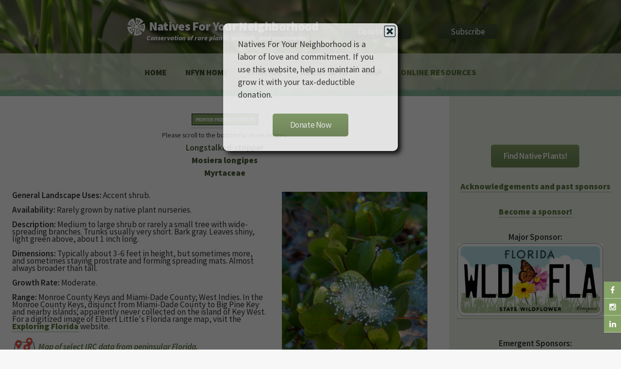

--- FILE ---
content_type: text/html
request_url: https://regionalconservation.org/beta/nfyn/plantdetail.asp?tx=Mosilong
body_size: 13192
content:
<!DOCTYPE html>
<!--
	Arcana by HTML5 UP
	html5up.net | @n33co
	Free for personal and commercial use under the CCA 3.0 license (html5up.net/license)
-->

<head>
		<title>IRC - Natives for Your Neighborhood</title>
		<meta charset="utf-8" />
		<meta name="viewport" content="width=device-width, initial-scale=1" />
		<!--[if lte IE 8]><script src="https://www.regionalconservation.org/assets/js/ie/html5shiv.js"></script><![endif]-->
        <link href="/beta/rc-jensnew.css" rel="stylesheet" type="text/css">
		<link rel="stylesheet" href="/assets/css/main.css" />
		<!--[if lte IE 8]><link rel="stylesheet" href="https://www.regionalconservation.org/assets/css/ie8.css" /><![endif]-->
		<!--[if lte IE 9]><link rel="stylesheet" href="https://www.regionalconservation.org/assets/css/ie9.css" /><![endif]-->
        <link rel="icon" type="image/png" href="https://www.regionalconservation.org/images/irc-favicon.png" />
         <script src="/assets/js/jquery.min.js"></script>
    <script language="JavaScript" type="text/JavaScript">
<!--
function MM_preloadImages() { //v3.0
  var d=document; if(d.images){ if(!d.MM_p) d.MM_p=new Array();
    var i,j=d.MM_p.length,a=MM_preloadImages.arguments; for(i=0; i<a.length; i++)
    if (a[i].indexOf("#")!=0){ d.MM_p[j]=new Image; d.MM_p[j++].src=a[i];}}
}

function MM_swapImgRestore() { //v3.0
  var i,x,a=document.MM_sr; for(i=0;a&&i<a.length&&(x=a[i])&&x.oSrc;i++) x.src=x.oSrc;
}

function MM_findObj(n, d) { //v4.01
  var p,i,x;  if(!d) d=document; if((p=n.indexOf("?"))>0&&parent.frames.length) {
    d=parent.frames[n.substring(p+1)].document; n=n.substring(0,p);}
  if(!(x=d[n])&&d.all) x=d.all[n]; for (i=0;!x&&i<d.forms.length;i++) x=d.forms[i][n];
  for(i=0;!x&&d.layers&&i<d.layers.length;i++) x=MM_findObj(n,d.layers[i].document);
  if(!x && d.getElementById) x=d.getElementById(n); return x;
}

function MM_swapImage() { //v3.0
  var i,j=0,x,a=MM_swapImage.arguments; document.MM_sr=new Array; for(i=0;i<(a.length-2);i+=3)
   if ((x=MM_findObj(a[i]))!=null){document.MM_sr[j++]=x; if(!x.oSrc) x.oSrc=x.src; x.src=a[i+2];}
}
//-->
</script>
    <style>
        @media screen and (max-width: 1100px) {
            .locationLogo {
                display:none;
            }
        }
    </style>
    
     <style>
         .test {
             color:#d8dfce;
             color:#8aa16c;
             color:#4d593d;
             
             color:#ffffff;
             color:#99d5b8;
         }
        @media screen and (max-width: 840px) {
            #titleBar {
                -moz-backface-visibility: hidden;
                -webkit-backface-visibility: hidden;
                -ms-backface-visibility: hidden;
                backface-visibility: hidden;
                -moz-transition: -moz-transform 0.5s ease;
                -webkit-transition: -webkit-transform 0.5s ease;
                -ms-transition: -ms-transform 0.5s ease;
                transition: transform 0.5s ease;
                display: block;
                height: 44px;
                left: 0;
                position: fixed;
                top: 0;
                width: 100%;
                z-index: 10001;
               
                background-color: #99d5b8;
                background-image: -moz-linear-gradient(top, rgba(0,0,0,0), rgba(0,0,0,0.3));
                background-image: -webkit-linear-gradient(top, rgba(0,0,0,0), rgba(0,0,0,0.3));
                background-image: -ms-linear-gradient(top, rgba(0,0,0,0), rgba(0,0,0,0.3));
                background-image: linear-gradient(top, rgba(0,0,0,0), rgba(0,0,0,0.3));
                height: 44px;
                line-height: 44px;
                box-shadow: 0 4px 0 0 #99d5b8;
            }
        }
        #nav:after {
                background-color: #99d5b8;
            }
        #nav > ul > li.current:before {
						-moz-transform: rotateZ(45deg);
						-webkit-transform: rotateZ(45deg);
						-ms-transform: rotateZ(45deg);
						transform: rotateZ(45deg);
						width: 0.75em;
						height: 0.75em;
						content: '';
						display: block;
						position: absolute;
						bottom: -0.5em;
						left: 50%;
						margin-left: -0.375em;
						background-color: #99d5b8;
						background-image: url("images/bg01.png");
					}





         .sponsorBar {
        position: relative;
        display:table-cell;
        width: 25%;
        min-width: 200px;
        height: 100%;
        /*background-color: #DEE8D7;
        background-color:#d6e0cc;*/
        background-color:#EBF0E7;
        text-align: center;
        padding: 100px 10px 10px 10px;
        vertical-align:top;
    }
        .mainContent {
                    
                display:table;
                text-align:center;
                margin-left:auto;
                margin-right:auto;
    }
   .main2 {width:74%;
           padding:10px;
           min-height:1050px;
           display:table-cell;
           overflow:auto;
   }

            @media screen and (max-width: 980px) {
                .rightGreenColumn {
                    width: 100%;
                    text-align:center;
                }
                .mainContent {
                
                width:100%;
                
                
            }

                 .sponsorBar {
        position: relative;
        width: 100%;
        background-color: #DEE8D7;
        text-align: center;
        padding: 10px 10px 10px 10px;
        height:auto;
        display:block;
    }
                 .main2 {width:100%;
                          min-height:0;
                          display:block;
                 }

                fieldset legend {
                    margin-top: 0;
                }
            }


    </style>
    

    <!--Google Analytics !-->
<script>
  (function(i,s,o,g,r,a,m){i['GoogleAnalyticsObject']=r;i[r]=i[r]||function(){
  (i[r].q=i[r].q||[]).push(arguments)},i[r].l=1*new Date();a=s.createElement(o),
  m=s.getElementsByTagName(o)[0];a.async=1;a.src=g;m.parentNode.insertBefore(a,m)
  })(window,document,'script','//www.google-analytics.com/analytics.js','ga');

  ga('create', 'UA-58126446-3', 'auto');
  ga('send', 'pageview');

</script>
<!--Google Analytics !-->

    </head>
	<body>
	
   	<div id="page-wrapper">
    
      		<!-- Social Media Aside -->
                    <aside id="sticky-social">
    					<ul>
        					<li><a href="https://www.facebook.com/regionalconservation/" class="icon fa-facebook" target="_blank"></a></li>
                            <li><a href="https://www.instagram.com/regional.conservation/" class="icon fa-instagram" target="_blank"></a></li>
        					<li><a href="https://www.linkedin.com/company/the-institute-for-regional-conservation" class="icon fa-linkedin" target="_blank"></a></li>
    					</ul>
					</aside>

			<!-- Header -->
				<div id="header" style=" background-image: url(../../images/IMG_2593.JPG);  background-repeat: no-repeat;  background-size: cover;">
                    
					<!-- Logo -->
						<h1><div id="logoBlock"><a href="/index.html" id="logo" style="color:white;text-shadow: 5px 5px 7px#161616;">
                           <img class="IRCLogo" src="https://www.regionalconservation.org/images/IRC-LOGO-SMALL_W.png" /><img class="IRCLogoMobile" src="https://www.regionalconservation.org/images/IRC-LOGO-SMALL_W.png" /><span class="space">&nbsp;</span>Natives For Your Neighborhood </a><br><span id="titleSub" style="color:white;text-shadow: 5px 5px 7px#161616  "><i>Conservation of rare plants, animals, and ecosystems</i></span></div>
                        <div id="donate">
						<a target="_blank" href="https://www.regionalconservation.org/donation.html"><input type="button" border="0" name="submit" value="Donate Now" alt="IRC donor landing page"></a>
                        </div>
                        <div id="donate">
                        <a target="_blank" href="https://lp.constantcontactpages.com/su/Fb27BAC/IRCsubscriber"><input type="button" src="" border="0" name="submit" value="Subscribe" alt="Subscribe"></a>
                        </div>
                        </h1>
                        

					<!-- Nav -->
						<nav id="nav" style="opacity:0.8;filter: alpha(opacity=80); ">
							<ul>
								<li><a href="https://www.regionalconservation.org/index.html">Home</a></li>

                                
                                 <li><a href="https://www.regionalconservation.org/beta/nfyn/default.asp">NFYN Home</a>
                                     <ul>
                                         <li><a href="https://www.regionalconservation.org/beta/nfyn/plantlist.asp">Plant List</a></li>
                                         <li><a href="https://www.regionalconservation.org/beta/nfyn/habitats.asp">Habitats</a></li>
                                         <li><a href="https://www.regionalconservation.org/beta/nfyn/others.asp">Wildlife</a></li>
                                     </ul>
                                 </li>
                                <li><a href="https://www.regionalconservation.org/beta/nfyn/FISFBackgroundNFYN.asp">Citation</a></li>
                                <li><a href="https://www.regionalconservation.org/beta/nfyn/about.asp">About NFYN</a></li>
                               <!-- <li><a href="https://www.regionalconservation.org/beta/nfyn/faq.asp">FAQ's</a></li>-->
                                <li><a href="https://www.regionalconservation.org/beta/nfyn/maps.asp">Map</a></li>
                                <!--<li><a href="https://www.regionalconservation.org/ircs/FISFBackgroundFK.asp">Citation</a></li>-->
                               
                               
								<!--<li><a href="#">News</a>
                                	<ul>
                                    	<li><a href="https://www.regionalconservation.org/ircs/news.html">Current News</a></li>
										<li><a href="https://www.regionalconservation.org/ircs/media_placements.html">Media Placements</a></li>
										<li><a href="https://www.regionalconservation.org/ircs/news_archived.html">Archived</a></li>
                                    </ul>
                                </li>-->
								<!--<li><a href="#">About Us</a>
                                	<ul>
                                    	<li><a href="https://www.regionalconservation.org/ircs/aboutus/brief.html">About Us</a></li>
                                        <li><a href="https://www.regionalconservation.org/ircs/aboutus/Board.html">Board of Directors</a></li>
                                    	<li><a href="https://www.regionalconservation.org/ircs/aboutus/projects.html">Projects</a></li>
										<li><a href="https://www.regionalconservation.org/ircs/aboutus/presentations.html">Presentations</a></li>
                                    </ul>
                                </li>
                                <li>
									<a href="#">Programs</a>
									<ul>
                                    	<li><a href="https://www.regionalconservation.org/ircs/aboutus/programs.html">Our Programs</a></li>
                                        <li><a href="https://www.regionalconservation.org/ircs/aboutus/RCM.html">Regional Conservation Models</a></li>
                                        <li><a href="https://www.regionalconservation.org/ircs/aboutus/ACS.html">Applied Conservation Science</a></li>
                                    	<li><a href="https://www.regionalconservation.org/ircs/aboutus/ERM.html">Ecological Restoration &amp; Management</a></li>
                                        <li><a href="https://www.regionalconservation.org/ircs/aboutus/Outreach.html">Education &amp; Outreach</a></li>
									</ul>
								</li>
                                <li><a href="#">Publications</a>
                                	<ul>
                                    <li><a href="https://www.regionalconservation.org/ircs/aboutus/Reports_all.html">All Publications</a></li>
                                    <li><a href="https://www.regionalconservation.org/ircs/aboutus/Reports_writing.html">Journal Articles, Proceedings &amp; Books</a></li>
                                    <li><a href="https://www.regionalconservation.org/ircs/aboutus/Reports_database.html">Databases &amp; Websites</a></li>
                                    </ul>
                                </li>-->
                                <li class="current"><a href="#">Online Resources</a>
                                	<ul>
                                        <li><a href="https://www.regionalconservation.org/ircs/database/database.asp">Floristic Inventory of South Florida</a></li>
 										<li><a href="https://www.regionalconservation.org/ircs/database/DatabaseFK.asp">Floristic Inventory of the Florida Keys</a></li>
	                                   	<li><a href="https://www.regionalconservation.org/beta/nfyn/default.asp">Natives for Your Neighborhood</a></li>
                                        <li><a href="http://www.plantasdelmayab.com/">Plantas del Mayab (Yucatan)</a></li>
                                        <li><a href="https://www.regionalconservation.org/ircs/database/site/IntroPR.asp">Plantas de Puerto Rico / Plants of Puerto Rico</a></li>
									</ul>
                                </li>
								<!--<li><a href="https://www.regionalconservation.org/ircs/aboutus/staff.html">Staff</a>
                                <li><a href="https://www.regionalconservation.org/ircs/aboutus/contactus.html">Contact Us</a></li></li>-->
							</ul>
						</nav>
				</div>
           
    <style>
        html, body {
            height:100%;
            margin:0;
        }
        .bgModal {
            display:none;
            position:absolute;
            animation-name: animatetopbg;
            animation-duration: 2.4s;
            animation-fill-mode:forwards;
            top:0;
            left:0;
            height:100%;
            width:100%;
            background-color:black;
            opacity:0;
            z-index:98;
        }
        .donateModalParent {
            display:none;
            position:absolute;
            top:0;
            left:0;
            height:100%;
            width:100%;
            z-index:99;
        }
        .donateModal {
            display:none;
            position:relative;
            opacity: 0;
            top:-600px;
            margin-top:-135px;
            animation-name: animatetop;
            animation-duration: 2.4s;
            animation-delay:1s;
            animation-fill-mode:forwards;
            /*height:240px;*/
            width:360px;
            padding:30px;
            vertical-align:middle;
            margin-left:auto;
            margin-right:auto;
            background-color:white;
            z-index:100;
            font-size:18px;
            box-shadow: 6px 6px 10px black;
            border-radius: 10px;
        }

        @keyframes animatetop {
            from {top: -600px; opacity: 0}
            to {top: 50%; opacity: 1}
        } 
        @keyframes animatetopbg {
            from { opacity: 0}
            to { opacity: 0.6}
        } 
        .close-donateButton {
            width: 25px;
            height: 25px;
            position:absolute;
            top:4px;
            right:4px;
            cursor:pointer;
        }
    </style>
    <script>

        


        function setCookie(cname, cvalue, exSecs) {
        //alert("Set");
        var d = new Date();
        //d.setTime(d.getTime() + (exdays*24*60*60*1000));
        d.setTime(d.getTime() + (exSecs * 1000));
        var expires = "expires="+ d.toUTCString();
        document.cookie = cname + "=" + cvalue + ";" + expires + ";path=/";
        } 

        function getCookie(cname) {
        //alert("Get");
        var name = cname + "=";
        var ca = document.cookie.split(';');
        for(var i = 0; i < ca.length; i++) {
            var c = ca[i];
        while (c.charAt(0) == ' ') {
        c = c.substring(1);
            }
        if (c.indexOf(name)  == 0) {
        return c.substring(name.length, c.length);
            }
            }
        return "";
       }


    </script>


    <div class="bgModal" id="bgModal"></div>
    <div class="donateModalParent" id="donateModalParent">
    <div class="donateModal" id="donateModal">
        Natives For Your Neighborhood is a labor of love and commitment. If you use this website, help us maintain and grow it with your tax-deductible donation. <br /><br />
        <img alt="Close" onclick="closeMe();" class="close-donateButton" src="https://www.regionalconservation.org/images/close.gif" /><div style="width:100%;text-align:center;"><a href="https://www.regionalconservation.org/donation.html"><input type="button" border="0" name="submit" value="Donate Now" alt="IRC donor landing page"></a></div>
        <div style="clear:both;"></div>
    </div></div>
     <script>
        var modal = document.getElementById('donateModal');
        var modalparent = document.getElementById('donateModalParent');
        var modalbg  = document.getElementById('bgModal');

            //modal.style.display="none";
            //modalparent.style.display="none";
            //modalbg.style.display="none";

        function closeMe() {
        
        
        modal.style.display="none";
        modalparent.style.display="none";
        modalbg.style.display="none";
        }

        

    function myFunction() {
        var username = getCookie("donate");
        if (username != "" && username != null) {
            //alert("Welcome again " + username);
            modal.style.display="none";
            modalparent.style.display="none";
            modalbg.style.display="none";
        } else {
             //alert("Please enter your name:");
            modal.style.display="block";
            modalparent.style.display="block";
            modalbg.style.display="block";
            username = "Donate";
            if (username != "" && username != null) {
                //alert("PreSet");
                setCookie("donate", username,  48*60*60);
            }
        }

     }

        myFunction();
    </script>

<style type="text/css">
<!--
.style1 {
	font-size: xx-small;
	font-weight: bold;
}
-->
</style>


<script type="text/javascript">
    function showLocation(show) {
        //alert("ok");
        var mapBg = document.getElementById("mapDivBg");
        var mapC = document.getElementById("mapDivCenter");
        var map = document.getElementById("mapDiv");

        if (show) {
            mapBg.style.display = 'block';

            mapC.style.display = 'block';
            map.innerHTML = '<iframe id="themap" style="height:100%;width:100%;"  src="../../ircs/database/mapview.asp?TXCODE=Mosilong&plantName=Longstalked-stopper"></iframe>' +
                '<input type="button" style="position:absolute;bottom:35px;left:40px;width:50px;" value="Close" onclick="showLocation(false);" />';
            window.scrollTo(0, 0);
        } else {
            mapBg.style.display = 'none';
            mapC.style.display = 'none';
            map.innerHTML = '';
        }
    }

    showHabZips
    function showHabZips(show) {
        //alert("ok");
        var mapBg = document.getElementById("mapDivBg");
        var mapC = document.getElementById("mapDivCenter");
        var map = document.getElementById("mapDiv");

        if (show) {
            mapBg.style.display = 'block';

            mapC.style.display = 'block';
            map.innerHTML = '<iframe id="themap" style="height:100%;width:100%;"  src="../../ircs/database/maphabitat.asp?TXCODE=Mosilong&plantName=Longstalked-stopper"></iframe>' +
                '<input type="button" style="position:absolute;bottom:35px;left:40px;width:50px;" value="Close" onclick="showZips(false);" />';
            window.scrollTo(0, 0);
        } else {
            mapBg.style.display = 'none';
            mapC.style.display = 'none';
            map.innerHTML = '';
        }
    }

    function showZips(show) {
        //alert("ok");
        var mapBg = document.getElementById("mapDivBg");
        var mapC = document.getElementById("mapDivCenter");
        var map = document.getElementById("mapDiv");

        if (show) {
            mapBg.style.display = 'block';

            mapC.style.display = 'block';
            map.innerHTML = '<iframe id="themap" style="height:100%;width:100%;"  src="../../ircs/database/mapPolyTest.asp?TXCODE=Mosilong&plantName=Longstalked-stopper"></iframe>' +
                '<input type="button" style="position:absolute;bottom:35px;left:40px;width:50px;" value="Close" onclick="showZips(false);" />';
            window.scrollTo(0, 0);
        } else {
            mapBg.style.display = 'none';
            mapC.style.display = 'none';
            map.innerHTML = '';
        }
    }
    //alert("ok2");
</script>
<style type="text/css">


    html {height:100%}
    body {height:100%;
           overflow-y:scroll;
          -webkit-overflow-scrolling:touch;}
            td, th {
                padding:10px;
                font-size:100%;
            }
            th {
               color:#CCCC99;
               font-weight:bold;
               text-align:left;
            }
           .titleMain13 {
               font-size:120%;
           }
             .TextWhite {
    color: white;
    background-color: #85A366;
    font-size:80%;
    }

             .mainInfo {
    float: left; max-width: 70%;line-height:90%;
}
@media screen and (max-width: 1520px) {
        .mainInfo {
            max-width: 65%;
             
        }
    }
             
             @media screen and (max-width: 1380px) {
        .mainInfo {
            max-width: 60%;
           
        }
    }
 
            @media screen and (max-width: 1220px) {
                
                .mainInfo {
                  
                     max-width: 100%;
                }

  }

              @media screen and (max-width: 980px) {
                .rightGreenColumn {
                    width: 100%;
                    text-align:center;
                }
                .mainContent {
                width:100%;
            }
                .mainInfo {
                   
                     max-width: 100%;
                }

  }


   


          
    
    td {
        /*border:1px solid blue;*/
        padding:0 5px 0 5px;
    }
    .mainContent {
        width: 100%;
        
    }

    .TextWhite {
        color: white;
        background-color: #85A366;
        padding-left: 10px;
    }

    th {
        font-weight: bold;
    }
    .titleMain13new {
    font-size: 100%;
    font-weight: bold;
    color: #4a5a39;
}
        </style>
<div style="position:relative;display:block;height:100%;background-color:#fff;">
    <div class="mainContent" style="text-align: center; margin-left: auto; margin-right: auto; width: 100%;">
       <div class="main2"><table  border="0" align="center" style="border-collapse: collapse;margin-left:auto;margin-right:auto;width:100%;" cellpadding="5" cellspacing="0" >
 

  <tr>
   
    <td valign="top">
    <table width="100%" border="0" cellspacing="0" cellpadding="3">

        <tr>

          <td valign="top">
              <table width="100%" border="0" cellspacing="0" cellpadding="3">
              <tr>
                <td><div align="center"><br /><a href="PD_PFriendly.asp?tx=Mosilong"><img src="../images/PF.JPG" border=0></a>
                    </div></td></tr>
                   <tr>
                            <td align="center" style="font-size:80%">Please scroll to the bottom for more images.</td>
                        </tr>
              <tr>
                <td class="titleMain13new"><b>Longstalked-stopper</b><br />Mosiera longipes  
                    <br />Myrtaceae 
                    </td></tr>
                  <tr><td>&nbsp;</td></tr>
                  
<tr><td valign="top" align="left" style="vertical-align:top;text-align:left;"> 
    <div class="topImage">
                                   
                                    
                                    <img src="https://www.regionalconservation.org/images/PlantImages/Psidlong_3.jpg" border="1" alt="" width="300">
                                    <br>
                                    
                                    <div style="width:300px;font-size:80%;margin:0 auto;"><i>Copyright by</i>: Roger L. Hammer</div>
                                    <br />
                                    
                                   
                                </div>
      <div class="mainInfo" >
          
              <b>General Landscape Uses:</b>
                 Accent shrub.
          <br /><br />
  			
             <b>Availability:</b>
                Rarely grown by native plant nurseries.
             <br /><br />
  			
             <b>Description:</b> Medium to large shrub or rarely a small tree with wide-spreading branches.  Trunks usually very short.  Bark gray.  Leaves shiny, light green above, about 1 inch long.
             <br /><br />
  			
             <b>Dimensions:</b> Typically about 3-6 feet in height, but sometimes more, and sometimes staying prostrate and forming spreading mats.  Almost always broader than tall.<br /><br />
  			
              <b>Growth Rate:</b> Moderate.<br /><br />
  			
              <b>Range:</b>
                 Monroe County Keys and Miami-Dade County; West Indies.  In the Monroe County Keys, disjunct from Miami-Dade County to Big Pine Key and nearby islands; apparently never collected on the island of Key West. For a digitized image of Elbert Little's Florida range map, visit the <a target="_blank" href=" http://fcit.usf.edu/florida/maps/pages/1300/f1337/f1337.pdf"> Exploring Florida</a> website. <br /><br />
             <a href="javascript:void(0);" onclick="showLocation(true);"><img alt="Plant Map" style="vertical-align:middle" class="auto-style1" align="middle" border="0" src="../../ircs/database/mapIcons/map-icon_sm.png" />&nbsp;<strong><em>Map of select IRC data from peninsular Florida.</em></strong></a>
                                   <br /><br />
               
          <a href="javascript:void(0);" onclick="showZips(true);">
              <img src="../../ircs/database/mapIcons/zip-map-icon_sm.png" style="vertical-align:middle" align="middle" border="0" />&nbsp;<strong><em>Map of suggested ZIP codes from South Florida north to Jacksonville, Gainesville, and Cedar Key.</em></strong></a>
                                   <br /><br />
               
          <a href="javascript:void(0);" onclick="showHabZips(true);">
              <img src="../../ircs/database/mapIcons/zip-map-icon_sm.png" style="vertical-align:middle" align="middle" border="0" />&nbsp;<strong><em>Map of ZIP codes with habitat recommendations from the Monroe County Keys north to Martin and Charlotte counties.</em></strong></a>
                                   <br /><br />
               
              <b>Habitats:</b> Pine rocklands and rockland hammocks.<br /><br />
  			
              <b>Soils:</b> Moist, well-drained limestone soils, with or without humusy top layer.
          <br /><br />
  			
              <b>Nutritional Requirements:</b> Moderate to low; it prefers soils with organic content, but will still grow reasonably well in nutrient poor soils.
          <br /><br />
			
             <b>Salt Water Tolerance:</b> Low; does not tolerate long-term flooding by salt or brackish water.<br /><br />
 			
            <b>Salt Wind Tolerance:</b> Low; salt wind may burn the leaves.<br /><br />
 			
              <b>Drought Tolerance:</b> Moderate to high; plants growing in extremely dry soils may die during extended periods of drought.<br /><br />
 			
             <b>Light Requirements:</b> Full sun to light shade.<br /><br />
 			
              <b>Flower Color:</b> White to pink.<br /><br />
  			
             <b>Flower Characteristics:</b> Semi-showy.<br /><br />
  			
              <b>Flowering Season:</b> All year.<br /><br />
  			
              <b>Fruit:</b> Round black berry.<br /><br />
  			
             <b>Horticultural Notes:</b> Can be grown from de-pulped seed.<br /><br />
			  
             <b>References:</b> A Gardner's Guide to Florida's Native Plants<br /><br />
			  
			<b>Comments:</b> It is listed as threatened by the state of Florida. See also Florida Natural Areas Inventory's <a href="https://www.fnai.org/PDFs/FieldGuides/Psidium_longipes.pdf"> Field Guide to the Rare Plants of Florida</a> page (Chafin 2000).<br /><br />
			  
            </div></td></tr>
          </table></td>

        
        </tr>
      </table>
        </td>
        </tr>
        <tr><td>
             <div style="margin:0 auto 0 auto;text-align:center;">
                    
                    <div style=" margin: 0 20px 0 0;display:inline-block;width:300px;vertical-align:top;">
                        <table width="100%" border="1" cellspacing="0" cellpadding="0">
                            <tr>
                                <td valign="top">
                                    <img style="width:300px;" src="https://www.regionalconservation.org/images/PlantImages/Psidlong_3.jpg" border="1" alt="" width="300">
                                    <br>
                                   
                                    
                                    <div style="font-size:65%;line-height:100%;width:300px;"><i>Copyright by</i>: Roger L. Hammer</div>
                                    </td>
                            </tr>
                        </table>
                        
                        
                        </div>
                        
                    <div style=" margin: 0 20px 0 0;display:inline-block;width:300px;vertical-align:top;">
                        <table width="100%" border="1" cellspacing="0" cellpadding="0">
                            <tr>
                                <td valign="top">
                                    <img style="width:300px;" src="https://www.regionalconservation.org/images/PlantImages/Mosilong_KB_04424.jpg" border="1" alt="" width="300">
                                    <br>
                                   
                                    
                                    <div style="font-size:65%;line-height:100%;width:300px;"><i>Copyright by</i>: Keith A. Bradley</div>
                                    </td>
                            </tr>
                        </table>
                        
                        
                        </div>
                        
                    <div style=" margin: 0 20px 0 0;display:inline-block;width:300px;vertical-align:top;">
                        <table width="100%" border="1" cellspacing="0" cellpadding="0">
                            <tr>
                                <td valign="top">
                                    <img style="width:300px;" src="https://www.regionalconservation.org/images/PlantImages/Mosilong_JJohnson_1.jpg" border="1" alt="" width="300">
                                    <br>
                                   
                                    
                                    <div style="font-size:65%;line-height:100%;width:300px;"><i>Copyright by</i>: James Johnson, 2014<br>In habitat, Larry and Penny Thompson Park,<br>Miami-Dade County, Florida</div>
                                    </td>
                            </tr>
                        </table>
                        
                        
                        </div>
                        
                    <div style=" margin: 0 20px 0 0;display:inline-block;width:300px;vertical-align:top;">
                        <table width="100%" border="1" cellspacing="0" cellpadding="0">
                            <tr>
                                <td valign="top">
                                    <img style="width:300px;" src="https://www.regionalconservation.org/images/PlantImages/Psidlong_4.jpg" border="1" alt="" width="300">
                                    <br>
                                   
                                    
                                    <div style="font-size:65%;line-height:100%;width:300px;"><i>Copyright by</i>: Shirley Denton</div>
                                    </td>
                            </tr>
                        </table>
                        
                        
                        </div>
                        
                    <div style=" margin: 0 20px 0 0;display:inline-block;width:300px;vertical-align:top;">
                        <table width="100%" border="1" cellspacing="0" cellpadding="0">
                            <tr>
                                <td valign="top">
                                    <img style="width:300px;" src="https://www.regionalconservation.org/images/PlantImages/Psidlong_1.jpg" border="1" alt="" width="300">
                                    <br>
                                   
                                    
                                    <div style="font-size:65%;line-height:100%;width:300px;"><i>Copyright by</i>: Don & Joyce Gann</div>
                                    </td>
                            </tr>
                        </table>
                        
                        
                        </div>
                        
                   <div style="clear:both;"></div>
                        </div>
            </td></tr><tr><td>
    <form name="form1" method="post" action="">
        <center>
          <input name="Back" type="button" id="Back" value="Back" onClick="window.history.go(-1);">
        </center>
      </form
                </td></tr>
           <tr><td style="text-align:center"><br /><br /><b>Other data on Mosiera longipes   available from:</b></td></tr>
           <tr>
                    <td style="text-align:center;">
                        <br>

                         
                            <div class="linkWebImg"><a href="http://www.florida.plantatlas.usf.edu/plant/species/?ID=2583 " target="_blank">
                            <!--<img src="../../images/atlaslogo.gif" border="0" alt="Atlas of Florida Vascular Plants" height="50">-->
                                <img src="../../images/FloridaAtlas.jpg" border="0" alt="Atlas of Florida Vascular Plants" width="250">
                            </a></div>
                         
                        <div class="linkWebImg"><a href="http://botany.si.edu/antilles/WestIndies/getonerecord_Emu.cfm?ID=19568 " target="_blank">
                            <img src="../../images/FWI3.jpg" width="250" border="0"></a></div>

                        
                        <div class="linkWebImg"><a href="../../ircs/database/plants/PlantPageFK.asp?TXCODE=Mosilong " target="_blank">
                            <img src="../../images/FLKeys_Banner.jpg" border="0" width="250"></a></div>

                        
                        <div class="linkWebImg"><a href="http://www.gbif.org/species/3185158 " target="_blank">
                            <img src="../../images/GBIF.png" width="250" border="0"></a></div>
                        
                        <div class="linkWebImg"><a href="../../ircs/database/plants/PlantPagePR.asp?TXCODE=Mosilong " target="_blank">
                            <img src="../../images/PIPR.png" border="0" width="250"></a></div>

                        
                        <div class="linkWebImg"><a href="../../ircs/database/plants/PlantPage.asp?TXCODE=Mosilong " target="_blank">
                        <img src="../../images/FISF.jpg" border="0" width="290"></a>
                                                </div>
                                                
                        <div class="linkWebImg"><a href="http://www.tropicos.org/Name/22102825 " target="_blank">
                            <img src="../../images/TROPICOS.jpg" width="250" border="0"></a></div>

                        
                    <div class="linkWebImg"><a href="https://plants.usda.gov/plant-profile/PSLO2" target="_blank">
                        <img src="../../ircs/images/usda.gif" width="209" height="33" border="0"></a></div>
                    
               
                   
                

                    </td>
            </tr>
</table>
     
      
     
      
     </td></tr> <tr><td style="text-align:center;"><br /><br />&nbsp;</td></tr>
    <tr><td style="text-align:center;">
<div align="center">
    <div><b>Resources Links:</b><br></div>
    <div class="linkWebImg"><a href= "https://flawildflowers.org/planting/" target="_blank">Florida Wildflower Foundation</a>      </div><div class="linkWebImg"><a href= "http://www.fnps.org/chapters/chapters" target="_blank">Find your Native Plant Society Chapter</a></div>
	<div class="linkWebImg"><a href= "https://www.plantrealflorida.org/" target="_blank">Plant Real Florida</a></div>
	    <div class="linkWebImg"><a href= "http://www.fnai.org/FieldGuide/" target="_blank">FNAI Field Guide</a>        </div>
    <div class="linkWebImg"><a href= "http://www.plantatlas.usf.edu/flip/" target="_blank">Florida Invasive Plant Species Mobile Field Guide (FLIP)</a></div>
	<div class="linkWebImg"><a href="http://www.sfwmd.gov/portal/page/portal/xrepository/sfwmd_repository_pdf/ww0_waterwise_all.pdf" target="_blank">Water Wise Landscaping</a></div>
    <div class="linkWebImg"><a href= "https://www.nwf.org/Garden-for-Wildlife/Certify" target="_blank">Wildlife Habitat Certification</a></div>
</div>
</td></tr>
</table>
    </div>
    <div class="sponsorBar">
    

     
	

	 
    
   
      <div align="center"><a class="button" href="https://www.regionalconservation.org/beta/nfyn/findplants.asp"><strong>Find Native Plants!</strong></a><br/><br/></div>
     
      <div align="center"><a href="https://www.regionalconservation.org/beta/nfyn/sponsors.asp">Acknowledgements and past sponsors</a><br/><br/></div>
	 
      <div align="center"><a href="https://www.regionalconservation.org/beta/nfyn/sponsor.asp">Become a sponsor!</a><br/></div>
   


  <!--begin sponsors-->
  	  <div><b><br />Major Sponsor:</b></div>
  	  <div class="linkWebImg"><a target="_blank" href="https://www.flawildflowers.org/"><img src="https://www.regionalconservation.org/beta/images/Florida Wildflower.jpg" height="150" width="300"/></a></div>
  
      <div><b><br />Emergent Sponsors:</b></div>

      <div class="linkWebImg"><a target="_blank" href="http://www.sustainscapeflorida.com/"><img src="https://www.regionalconservation.org/beta/images/Sustsainscape Logo_Square.jpg"/></a></div>

      <div class="linkWebImg"><a target="_blank" href="http://www.amelias-smartyplants.com/"><img src="https://www.regionalconservation.org/beta/images/smartyplants_round_logo for publications.png" width="150" height="150"/></a></div>

      <div class="linkWebImg"><a target="_blank" href="https://nativebutterflyflowers.com/"><img src="https://www.regionalconservation.org/beta/images/Native Butterfly Flowers Logo-2022.jpg" width="150" height="150"/></a></div>

      
      <div><b><br />Canopy Sponsors:</b></div>
<div class="linkWebImg"><a target="_blank" href="https://nativesofcorkscrew.com/"><img src="https://www.regionalconservation.org/beta/images/Natives Corkscrew LOGO.jpg"/></a></div>
<div class="linkWebImg"><a target="_blank" href="https://evergladesnativedesigns.com/"><img src="https://www.regionalconservation.org/beta/images/NFYN Everglades Native Designs.jpg"/></a></div>
<div class="linkWebImg"><a target="_blank" href="https://pronativeconsulting.com/home-page"><img src="https://www.regionalconservation.org/beta/images/NFYN Pro Native.jpg"/></a></div>
      <div class="linkWebImg"><a target="_blank" href="https://store.dade.fnpschapters.org/"><img src="https://www.regionalconservation.org/beta/images/DCFNPS_logo.jpg"/></a></div>
	<div class="linkWebImg"><a target="_blank" href="https://sweetbaynursery.com/"><img src="https://www.regionalconservation.org/beta/images/sweet-bay-nursery.jpg"/></a></div>
      <div class="linkWebImg"><a target="_blank" href="https://kirstenhines.com/product/attracting-birds-to-south-florida-gardens/"><img src="https://www.regionalconservation.org/beta/images/KirstenHines Logo_Square.jpg"/></a></div>
<div class="linkWebImg"><a target="_blank" href="https://www.greenislegardens.com/#/"><img src="https://www.regionalconservation.org/beta/images/GreenIsleGardens Logo_Square.jpg"/></a></div>
<div class="linkWebImg"><a target="_blank" href="https://www.indiantrailsnativenursery.com/"><img src="https://www.regionalconservation.org/beta/images/Indian Trails Logo_Square.jpg"/></a></div>
      <div class="linkWebImg"><a target="_blank" href="https://miamiblue.org/"><img src="https://www.regionalconservation.org/beta/images/MiamiNABA.jpg" height="150" width="150"/></a></div>    
	  <div class="linkWebImg"><a target="_blank" href="https://nolawn.com/"><img src="https://www.regionalconservation.org/beta/images/ALL Native Logo_New Square.jpg"/></a></div> 
	  <div class="linkWebImg"><a target="_blank" href="http://palmbeach.fnpschapters.org/"><img src="https://www.regionalconservation.org/beta/images/PBCC FNPS_Square.jpg"/></a></div>
	      
      <div class="linkWebImg"><a target="_blank" href="https://www.keywest.garden/"><img src="https://www.regionalconservation.org/beta/images/KWBG Logo.jpg"/></a></div>
      <div class="linkWebImg"><a target="_blank" href="http://www.sccf.org"><img src="https://www.regionalconservation.org/beta/images/SCCF logo.jpg"/></a></div>    
      <div class="linkWebImg"><a target="_blank" href="http://www.greenthumbinc.com/contact-us/"><img src="https://www.regionalconservation.org/beta/images/Green Thumb_Square.jpg"/></a></div>  
      
      
    <div><b>&nbsp;<br />Herbaceous Sponsors:</b></div>
         <br>
         <a target="_blank" href="https://www.instagram.com/BotanizingBirdingButterflies/">Jay Bird - @BotanizingBirdingButterflies</a><br><br>
         <a target="_blank" href="https://floridanativeplants.com/index.html">Florida Native Plant Nursery</a>
    <br>
    <br>
    <br>
     <!--begin google analytics-->
<script> (function(i,s,o,g,r,a,m){i['GoogleAnalyticsObject']=r;i[r]=i[r]||function(){
  (i[r].q=i[r].q||[]).push(arguments)},i[r].l=1*new Date();a=s.createElement(o),
  m=s.getElementsByTagName(o)[0];a.async=1;a.src=g;m.parentNode.insertBefore(a,m)
  })(window,document,'script','//www.google-analytics.com/analytics.js','ga');

  ga('create', 'UA-54089764-1', 'auto');
  ga('send', 'pageview');

      </script>
      
      <!--Google Analytics !-->
<script>
  (function(i,s,o,g,r,a,m){i['GoogleAnalyticsObject']=r;i[r]=i[r]||function(){
  (i[r].q=i[r].q||[]).push(arguments)},i[r].l=1*new Date();a=s.createElement(o),
  m=s.getElementsByTagName(o)[0];a.async=1;a.src=g;m.parentNode.insertBefore(a,m)
  })(window,document,'script','//www.google-analytics.com/analytics.js','ga');

  ga('create', 'UA-58126446-3', 'auto');
  ga('send', 'pageview');

</script>
<!--Google Analytics !-->



</div></div>
   <br style="clear:both;" />
</div>
 
                      
<!DOCTYPE HTML PUBLIC "-//W3C//DTD HTML 4.01//EN"
   "http://www.w3.org/TR/html4/strict.dtd">
<!-- Footer -->
<html>
<body>
				<div id="footer">
					<div class="container">
						<div class="row">
							<section class="3u 6u(narrower) 12u$(mobilep)">
								<h3>Online Resources</h3>
								<ul class="links">
                                	<li><a href="https://www.regionalconservation.org/ircs/database/DatabaseFK.asp">Floristic Inventory of the Florida Keys</a></li>
                                    <li><a href="https://www.regionalconservation.org/ircs/database/database.asp">Floristic Inventory of South Florida</a></li>
									<li><a href="https://www.regionalconservation.org/beta/nfyn/default.asp">Natives for Your Neighborhood</a></li>
									<li><a href="https://www.regionalconservation.org/ircs/database/site/IntroPR.asp">Plantas de Puerto Rico / Plants of Puerto Rico</a></li>
									
									<li><a href="https://www.plantasdelmayab.com/">Plantas del Mayab (Yucatan)</a></li>
								</ul>
							</section>
							<section class="3u 6u$(narrower) 12u$(mobilep)">
								<h3>More Resources</h3>
								<ul class="links">
									<li><a href="https://www.regionalconservation.org/ircs/media_placements.asp">Media Placements</a></li>
                                    <li><a href="https://www.regionalconservation.org/ircs/pdf/publications/2015_1_EVER.pdf">Rare Plants of Everglades National Park (Report)</a></li>
									<li><a href="https://www.regionalconservation.org/ircs/pdf/Gann_et_al._2002.pdf">Rare Plants of South Florida (Book)</a></li>
									
								</ul>
							</section>
							<section class="6u 12u(narrower)">
								<h3>Get In Touch</h3>
								<form action="https://formspree.io/admin@regionalconservation.org">
									<div class="row 50%">
										<div class="6u 12u(mobilep)">
											<input type="text" name="name" id="name" placeholder="Name" />
										</div>
										<div class="6u 12u(mobilep)">
											<input type="email" name="email" id="email" placeholder="Email" />
										</div>
									</div>
									<div class="row 50%">
										<div class="12u">
											<textarea name="message" id="message" placeholder="Message" rows="5"></textarea>
										</div>
									</div>
									<div class="row 50%">
										<div class="12u">
											<ul class="actions">
												<li><input type="submit" class="button alt" value="Send Message" /></li>
											</ul>
										</div>
									</div>
								</form>
							</section>
						</div>
					</div>

					<!-- Icons -->
						<ul class="icons">
							<li><a href="https://www.facebook.com/regionalconservation/" class="icon fa-facebook"><span class="label">Facebook</span></a></li>
							<li><a href="https://www.instagram.com/regional.conservation/" class="icon fa-instagram"><span class="label">Instagram</span></a></li>
							<li><a href="https://www.linkedin.com/company/the-institute-for-regional-conservation" class="icon fa-linkedin"><span class="label">LinkedIn</span></a></li>
						</ul>

					<!-- Copyright -->
						<div class="copyright">
							<ul class="menu">
								<li>The Institute for Regional Conservation<br>
									100 East Linton Boulevard, Suite 302B<br>
									Delray Beach, Florida 33483 USA<br>
									&copy; 2001-2025</li>
							</ul>
						</div>

				</div>

		<!-- Scripts -->
			<!-- Begin Constant Contact Active Forms -->
<script> var _ctct_m = "bdd430623e5c620c2c26603b2ec65676"; </script>
<script id="signupScript" src="//static.ctctcdn.com/js/signup-form-widget/current/signup-form-widget.min.js" async defer></script>
<!-- End Constant Contact Active Forms -->
			<script src="https://www.regionalconservation.org/assets/js/jquery.min.js"></script>
			<script src="https://www.regionalconservation.org/assets/js/jquery.dropotron.min.js"></script>
			<script src="https://www.regionalconservation.org/assets/js/skel.min.js"></script>
			<script src="https://www.regionalconservation.org/assets/js/util.js"></script>
			<!--[if lte IE 8]><script src="assets/js/ie/respond.min.js"></script><![endif]-->
			<script src="https://www.regionalconservation.org/assets/js/main.js"></script>

<div id="mapDivBg"></div>
<div id="mapDivCenter">
    <div id="mapDiv" ></div>
</div>

	</body>
</html>

--- FILE ---
content_type: text/plain
request_url: https://www.google-analytics.com/j/collect?v=1&_v=j102&a=811247572&t=pageview&_s=1&dl=https%3A%2F%2Fregionalconservation.org%2Fbeta%2Fnfyn%2Fplantdetail.asp%3Ftx%3DMosilong&ul=en-us%40posix&dt=IRC%20-%20Natives%20for%20Your%20Neighborhood&sr=1280x720&vp=1280x720&_u=IEBAAEABAAAAACAAI~&jid=354682498&gjid=1878064532&cid=1054228620.1769002737&tid=UA-58126446-3&_gid=1692046807.1769002737&_r=1&_slc=1&z=618282089
body_size: -453
content:
2,cG-B7PRDWFML4